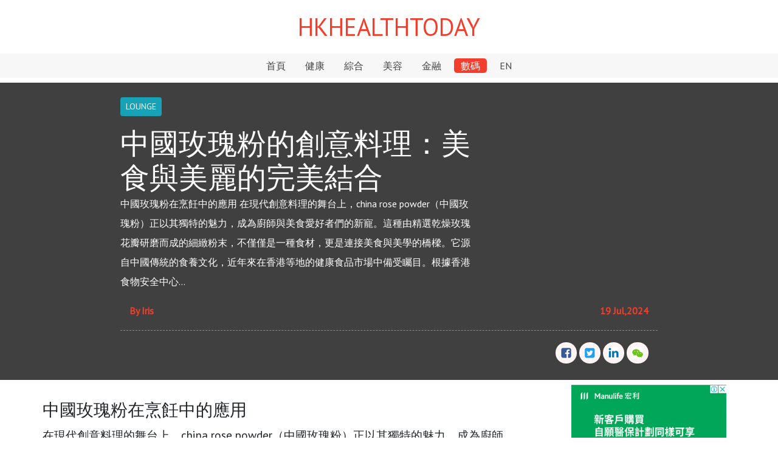

--- FILE ---
content_type: text/html; charset=utf-8
request_url: https://www.hkhealthtoday.com/412407.html
body_size: 10629
content:
<!doctype html>
<html lang="en">
	<head><base href="/" target="_top" >
		<!-- Required meta tags -->
		<meta charset="utf-8">
		<meta name="viewport" content="width=device-width, initial-scale=1, shrink-to-fit=no">
		<!-- Bootstrap CSS -->
		<link rel="stylesheet" href="./css/bootstrap.min.css">
		<link rel="stylesheet" href="./css/style.css">
		<link rel="stylesheet" href="./css/swiper.min.css">
		<link href="https://fonts.googleapis.com/css?family=PT+Sans&display=swap" rel="stylesheet">
		<script src="https://use.fontawesome.com/16779510e8.js"></script>
		<title>中國玫瑰粉的創意料理：美食與美麗的完美結合</title>
		<meta name="description" content="中國玫瑰粉在烹飪中的應用 在現代創意料理的舞台上，china rose powder（中國玫瑰粉）正以其獨特的魅力，成為廚師與美食愛好者們的新寵。這種由精選乾燥玫瑰花瓣研磨而成的細緻粉末，不僅僅是一種食材，更是連接美食與美學的橋樑。它源自中國傳統的食養文化，近年來在香港等地的健康食品市場中備受矚目。根據香港食物安全中心..."/>
		<link rel="canonical" href="https://www.hkhealthtoday.com/412407.html" />
		<link rel="alternate" hreflang="en" href="https://www.hkhealthtoday.com/412407.html" />
		<style>
		.card{
		     height:265px;
		}
		 .card .card-body .text-center{
		      height:118px;
		  }
		</style>
		<script async src="https://pagead2.googlesyndication.com/pagead/js/adsbygoogle.js?client=ca-pub-9109734919850878" crossorigin="anonymous"></script>
	<!-- article_language:default --><!-- site_language:default--><meta name="baidu-site-verification" content="95khwGm3an" />
<meta name="msvalidate.01" content="087F54548FE0FE0E9C19D6D61DE35D41" />
<meta name="google-site-verification" content="46qjVoGStsAH2Qdexj-iPFAeratX1T_bQ_O90_-SONA" />
<meta name="google-site-verification" content="4vm-VLc1Xa-zsLxEnYMteU8imh9OZo1ArUuCjevEGtk" />
<!-- Global site tag (gtag.js) - Google Analytics -->
<script async src="https://www.googletagmanager.com/gtag/js?id=G-V677XYEX4E"></script>
<script>
  window.dataLayer = window.dataLayer || [];
  function gtag(){dataLayer.push(arguments);}
  gtag('js', new Date());

  gtag('config', 'G-V677XYEX4E');
</script></head>
	<body><div class="fcms_content">
	    		<header>
			<div class="center-block text-center">
				<h1><a href="/" title="Update Reporter"><!--<img src="/media/hk-guide.png" alt="hk-guide">-->HKHEALTHTODAY</a></h1>
			</div>
		</header>
		<nav class="navbar navbar-expand-lg navbar-dark navbar-menu-bg">
		    	<div class="navbar-brand"><h1><a href="/" title="Update Reporter"><!--<img src="/media/hk-guide.png" alt="hk-guide">-->HKHEALTHTODAY</a></h1></div>
			<button class="navbar-toggler" type="button" data-toggle="collapse" data-target="#navbarsExample08" aria-controls="navbarsExample08"
			 aria-expanded="false" aria-label="Toggle navigation">
				<span class="navbar-toggler-icon"></span>
			</button>

			<div class="collapse navbar-collapse justify-content-md-center" id="navbarsExample08">
				<ul class="navbar-nav">
					<li  data-active="首页" class="nav-item active" ><a class="nav-link" href="/">首頁</a></li>
					 					<li data-active="健康" class="nav-item"><a class="nav-link" href="/health/">健康</a></li>
										<li data-active="綜合" class="nav-item"><a class="nav-link" href="/topic/">綜合</a></li>
										<li data-active="美容" class="nav-item"><a class="nav-link" href="/beauty/">美容</a></li>
										<li data-active="金融" class="nav-item"><a class="nav-link" href="/financial/">金融</a></li>
										<li data-active="數碼" class="nav-item"><a class="nav-link" href="/digital/">數碼</a></li>
										<li data-active="ZH" class="nav-item"><a class="nav-link" href="/en/">EN</a></li>
				</ul>
			</div>
		</nav>
		<div class="main" id="article">
			<div class="article-info my-2" style="background: url('/image_404') no-repeat center top;background-size: cover;">
				<div class="container-fluid">
					<div class="row justify-content-center py-4">
						<div class="col-xl-8 col-lg-8 col-md-8 col-sm-12 col-xs-12">
							<div class="row">
								<div class="col-xl-8 col-lg-8 col-md-8 col-sm-12 col-xs-12">
									<a href="/digital/" class="btn btn-sm btn-info">LOUNGE</a>
									<h1 class="article-title">中國玫瑰粉的創意料理：美食與美麗的完美結合</h1>
									<p class="article-description">中國玫瑰粉在烹飪中的應用 在現代創意料理的舞台上，china rose powder（中國玫瑰粉）正以其獨特的魅力，成為廚師與美食愛好者們的新寵。這種由精選乾燥玫瑰花瓣研磨而成的細緻粉末，不僅僅是一種食材，更是連接美食與美學的橋樑。它源自中國傳統的食養文化，近年來在香港等地的健康食品市場中備受矚目。根據香港食物安全中心...</p>
								</div>
							</div>
							<div class="row justify-content-between">
								<div class="col-xl-4 col-lg-4 col-md-4 col-sm-6 col-xs-6 text-left post-author">
									By Iris								</div>
								<div class="col-xl-4 col-lg-4 col-md-4 col-sm-6 col-xs-6 text-right post-day">
									19 Jul,2024								</div>
								<div class="col-xl-12 col-lg-12 col-md-12 col-sm-12 col-xs-12 hr"></div>
								<div class="col-xl-12 col-lg-12 col-md-12 col-sm-12 col-xs-12 share-icon text-right">
									<span class="badge badge-pill badge-light"><img class="yf-share-facebook" src="./images/facebook.png"  alt="facebook" /></span>
									<span class="badge badge-pill badge-light"><img  class="yf-share-twitter" src="./images/twitter.png"  alt="twitter" /></span>
									<span class="badge badge-pill badge-light"><img  class="yf-share-linkedin" src="./images/linkedin.png"  alt="linkedin" /></span>
									<span class="badge badge-pill badge-light"><img class="yf-share-weixin"  src="./images/weixin.png"  alt="weixin" /></span>
								</div>
							</div>
						</div>
					</div>
				</div>
			</div>
			<div class="container">
				<div class="row justify-content-between">
					<div class="col-xl-8 col-lg-8 col-md-8 col-sm-12 col-xs-12 my-4 content body-img-max">
						
<h3 class="catelog-1 ">中國玫瑰粉在烹飪中的應用</h3>
<p>在現代創意料理的舞台上，<a href="https://www.binmei-color.com/products-list/rose-powder/">china rose powder</a>（中國玫瑰粉）正以其獨特的魅力，成為廚師與美食愛好者們的新寵。這種由精選乾燥玫瑰花瓣研磨而成的細緻粉末，不僅僅是一種食材，更是連接美食與美學的橋樑。它源自中國傳統的食養文化，近年來在香港等地的健康食品市場中備受矚目。根據香港食物安全中心的資料顯示，天然植物性色素與營養補充劑的需求在過去五年間穩步成長，其中以玫瑰為基底的產品因其天然與多功能性，佔據了相當的市場份額。</p>
<p>首先，china rose powder在烹飪中最直觀的應用便是為菜餚增添風味與色彩。它帶有天然、淡雅且持久的玫瑰花香，這種香氣並非人工香精所能比擬，而是蘊含著花朵本身的層次感。當它融入食物中，能賦予菜餚一股浪漫而高雅的氣息。在視覺上，其天然的粉紅色至淡紫色調，能為料理披上一層如夢似幻的外衣，無論是灑在甜點表面作為裝飾，或是揉入麵糰之中，都能瞬間提升菜餚的藝術感與吸引力。</p>
<p>更重要的是，china rose powder能顯著提升菜餚的營養價值。玫瑰花瓣本身富含多種維生素（如維生素C）、礦物質（如鉀、鈣）、以及多酚類抗氧化物質，例如花青素和鞣花酸。這些成分經過科學研究證實，具有抗炎、舒緩情緒及促進血液循環的潛在益處。將它融入日常飲食，等於為食物添加了一層天然的保健功能。例如，在製作早餐的燕麥粥或優格時加入一小匙，不僅風味更佳，也攝取了額外的植物營養素。這種將美味與健康結合的應用方式，正是現代飲食潮流所推崇的。</p>

<h3 class="catelog-2 ">玫瑰粉甜點的誘惑</h3>
<p>甜點的世界裡，china rose powder宛如一位優雅的舞者，能將尋常的甜味轉化為令人難忘的感官體驗。其細膩的花香與甜味食材堪稱天作之合，能創造出既浪漫又精緻的味覺饗宴。</p>
<p><strong>玫瑰馬卡龍：浪漫優雅的法式甜點</strong><br>馬卡龍本身已是法式甜點中極致工藝的代表，而加入china rose powder後，更添風韻。在製作杏仁蛋白餅殼時，將適量的玫瑰粉篩入杏仁粉中，餅殼便會呈現出淡淡的粉紅色，並散發隱約花香。內餡的調製更是關鍵，常見的是以玫瑰粉調和奶油乳酪或甘納許（Ganache），創造出綿密滑順且香氣濃郁的夾心。一口咬下，外殼酥脆，內餡柔軟，玫瑰的香氣在口中優雅地綻放，中和了甜膩感，帶來多層次的享受。這款甜點非常適合在下午茶或紀念日時享用，視覺與味覺都充滿儀式感。</p>
<p><strong>玫瑰慕斯蛋糕：口感綿密，香氣濃郁</strong><br>慕斯蛋糕的輕盈質地，為玫瑰香氣的展現提供了絕佳舞台。製作時，可將china rose powder融入慕斯糊中，或製作成玫瑰風味的鏡面淋醬。例如，在香草或酸奶慕斯基底中加入玫瑰粉，輕輕攪拌均勻，慕斯便會染上柔美的色澤並帶有花香。層層疊上玫瑰果凍或玫瑰糖漬花瓣，能讓蛋糕的結構與風味更加豐富。每一勺慕斯入口，都如同雲朵般綿密化開，隨後是悠長而清新的玫瑰餘韻，令人回味無窮。這款蛋糕不僅是味覺的享受，其精緻的外觀也極具觀賞性。</p>
<p><strong>玫瑰冰淇淋：清涼解暑，回味無窮</strong><br>在炎熱的夏季，一碗自製的玫瑰冰淇淋是無上的享受。製作基礎的奶油冰淇淋漿時，在加熱階段便融入china rose powder，讓花香充分釋放並與奶香結合。冷凍後，冰淇淋呈現淡粉色，口感香滑濃郁。玫瑰的芬芳能有效平衡奶製品的厚重感，帶來清新脫俗的風味。也可以加入一些細碎的玫瑰花瓣或莓果果粒，增加口感。根據香港消費者委員會過往的報告，消費者對天然食材製作的冰淇淋好感度更高，認為其風味更真實、負擔更輕。這款冰淇淋不僅解暑，更是一道能撫慰心靈的甜品。</p>

<h3 class="catelog-3 ">玫瑰粉鹹點的驚喜</h3>
<p>或許令人意想不到的是，china rose powder在鹹味料理中同樣能大放異彩。它能夠為菜餚帶來複雜而微妙的風味層次，從提升鮮味到增添獨特香氣，展現其作為調味料的全能性。</p>
<p><strong>玫瑰鹽：提升食材的鮮味</strong><br>將精製海鹽或岩鹽與少量的china rose powder混合，便可自製成風味獨特的玫瑰鹽。這種鹽不僅顏色討喜，更在鹹味之中注入了淡雅的花香。它非常適合用於烹調高級食材，例如在煎烤牛排、羊排或海鮮（如大蝦、帶子）出鍋前輕輕撒上，玫瑰的香氣在高溫激發下與肉汁或海鮮的鮮甜完美融合，能襯托並提升食材的本味，而不會喧賓奪主。它也可作為餐桌上的 finishing salt，讓食客根據喜好自行添加，為料理畫上點睛之筆。</p>
<p><strong>玫瑰花醬：搭配麵包或沙拉</strong><br>製作玫瑰花醬是保存玫瑰風味的好方法。將china rose powder與少許熱水調成糊狀，再與蜂蜜、少許檸檬汁及果膠（或蘋果泥）一同熬煮，冷卻後即成濃郁的花醬。這款花醬質地細滑，味道甜中帶微酸，並有鮮明的玫瑰香。它可直接塗抹在烤過的麵包、司康或鬆餅上，作為早餐或茶點。在沙拉料理中，將玫瑰花醬與橄欖油、巴薩米克醋調和成獨特的沙拉醬汁，淋在蔬菜、水果或乳酪沙拉上，能帶來意想不到的清新風味，開胃又解膩。</p>
<p><strong>玫瑰花醋：涼拌菜餚，開胃解膩</strong><br>釀造或浸泡一瓶玫瑰花醋，是中式料理中巧妙的運用。將china rose powder加入米醋或蘋果醋中，靜置數日讓風味融合，過濾後即可使用。這款醋呈現美麗的粉紅色，香氣馥郁。它非常適合用於製作涼拌菜，例如涼拌黃瓜、木耳、海蜇皮或雞絲。在調味時加入少許玫瑰花醋，能瞬間賦予菜餚明亮的酸味和花香，大大提升開胃效果。此外，它也可用於製作油醋汁或作為海鮮蘸料的一部分，其清爽的特性尤其適合搭配油脂較豐富的菜餚。</p>

<h3 class="catelog-4 ">如何將中國玫瑰粉融入日常料理？</h3>
<p>將china rose powder融入每日飲食並非難事，只需一些小巧思，便能讓平凡的家常菜煥發新意。關鍵在於從少量開始嘗試，找到與個人味蕾最契合的平衡點。</p>
<p><strong>灑在沙拉或優格上</strong><br>這是最簡單直接的應用方式。在享用一碗新鮮的蔬菜水果沙拉或一杯原味希臘優格/燕麥碗時，臨上桌前輕輕灑上一小撮china rose powder。它不僅能作為天然的色彩點綴，更能帶來若隱若現的花香，提升整體風味的層次。特別是在以莓果、堅果和葉菜為主的沙拉中，玫瑰的香氣能與這些食材和諧共處，創造出更豐富的味覺體驗。</p>
<p><strong>加入烘焙麵包或餅乾中</strong><br>在家庭烘焙中，china rose powder是一個絕佳的創意添加物。製作司康、鬆餅、曲奇餅或磅蛋糕時，可以將適量的玫瑰粉（約佔麵粉重量的1-2%）與乾性材料一同過篩混合。這樣烤製出的成品會帶有淡淡的粉紅色和宜人的玫瑰香氣。例如，在製作奶油曲奇時加入玫瑰粉，烤出來的餅乾會散發著花香，非常適合搭配紅茶或花茶一同享用。這為傳統的烘焙食譜注入了新的生命。</p>
<p><strong>調製醬汁或蘸料</strong><br>china rose powder是調製創意醬汁的秘密武器。無論是中式還是西式醬料，都可以嘗試加入少許。例如：</p>
<ul>
<li>
<strong>中式蘸料：</strong>在醬油、醋、蒜蓉和香油調成的蘸料中，加入少許玫瑰粉，特別適合搭配白切雞或餃子。</li>
<li>
<strong>西式醬汁：</strong>製作奶油白醬時，在最後階段加入玫瑰粉攪勻，可做成粉紅色的玫瑰奶油醬，搭配義大利麵或燉菜。</li>
<li>
<strong>甜點淋醬：</strong>將玫瑰粉與糖粉、少許牛奶或檸檬汁混合，調成濃稠的糖霜，淋在蛋糕或甜甜圈上。</li>
</ul>
<p>這些應用都能讓日常餐點瞬間變得別致而富有情趣。</p>

<h3 class="catelog-5 ">玫瑰粉料理的注意事項</h3>
<p>儘管china rose powder用途廣泛，但要想完美發揮其魅力，在使用時仍需注意幾個關鍵原則，方能達到「增色添香」而不「畫蛇添足」的效果。</p>
<p><strong>控制用量，避免過度濃郁</strong><br>玫瑰的香氣雖然迷人，但過量使用反而會產生類似香精的壓迫感，甚至帶來苦澀味。china rose powder的香氣濃縮，因此必須遵循「少量多次」的原則。建議起始用量為每100克主食材（如麵粉、奶油等）使用0.5克至1克玫瑰粉，再根據實際情況微調。在製作醬汁或飲品時，可以先以少量溫水將玫瑰粉調開，再逐步加入主體中，以便更好地控制濃度和風味。</p>
<p><strong>注意搭配，與食材的風味協調</strong><br>並非所有食材都適合與玫瑰搭配。一般來說，china rose powder與以下幾類食材風味相性較佳：</p>
<table>
<thead>
<tr>
<th>風味類別</th>
<th>推薦搭配食材舉例</th>
<th>效果</th>
</tr>
</thead>
<tbody>
<tr>
<td>奶製品</td>
<td>鮮奶油、奶油乳酪、優格、牛奶</td>
<td>柔和奶香能承托花香，相得益彰</td>
</tr>
<tr>
<td>莓果類</td>
<td>草莓、覆盆子、藍莓</td>
<td>果酸與花香結合，風味層次豐富</td>
</tr>
<tr>
<td>堅果類</td>
<td>杏仁、開心果</td>
<td>堅果油脂與香氣能與花香融合</td>
</tr>
<tr>
<td>輕淡蛋白質</td>
<td>雞肉、白身魚、蝦、豆腐</td>
<td>不會掩蓋主料原味，反而增添高雅氣息</td>
</tr>
<tr>
<td>甜味劑</td>
<td>蜂蜜、楓糖、白巧克力</td>
<td>甜味能凸顯並平衡玫瑰的芬芳</td>
</tr>
</tbody>
</table>
<p>應避免與味道過於強烈或辛辣的食材（如大蒜過量、辣椒、某些濃郁香料）直接強硬結合，以免產生衝突。</p>
<p><strong>選擇新鮮食材，保證口感與品質</strong><br>china rose powder本身的品質至關重要。應選擇信譽良好的品牌，確保其為100%純天然玫瑰花瓣研磨而成，無添加人工色素、香精或防腐劑。優質的玫瑰粉顏色自然（非鮮豔亮粉），香氣清新而非刺鼻。同時，與之搭配的其他食材也應注重新鮮度。例如，製作玫瑰慕斯應使用優質的鮮奶油和雞蛋；製作玫瑰鹽應選用純度高的海鹽。只有當所有食材的品質都在水準之上，最終的成品才能展現出最純正、最和諧的風味與口感。儲存時，應將玫瑰粉置於陰涼乾燥處密封保存，以維持其香氣與色澤。</p>
<script type="text/javascript" data-src="/?act=article_pv&id=412407"></script><script> var s=document.currentScript.previousElementSibling; s.src=s.getAttribute("data-src")+"&rand="+Math.random(); </script>					</div>
					<div class="col-xl-3 col-lg-3 col-md-3 col-sm-12 col-xs-12">
						<div class="ads mb-2">
							<img src="./images/ads.png" class="img-fluid" alt="...">
						</div>
						<div class="media category-info mb-3">
						    
						                                <img src="./images/finance.png" class="align-self-center mr-3 img-fluid category-icon" alt="...">
                          						    
							
							
							<div class="media-body">
								<h5 class="mt-0"><a href="/digital/">Latest 數碼</a></h5>
								
							</div>
						</div>
						
						<ul class="list-unstyled">
							
						  <!---- -->
						   							<!--- {loop $articles $k $v}--->
							<li class="media mb-3 align-items-center">
								<a href="/664179.html"><img src="https://china-cms.oss-accelerate.aliyuncs.com/23fa00a74453a5014ce61ecb6e3ebfee.jpg?x-oss-process=image/resize,p_100/format,webp" class="img-fluid mr-2" alt="香港廢鐵回收公司精選指南：助您輕鬆處理廢金屬"></a>
								<div class="media-body">
									<h6 class="mt-0 mb-1"><a href="/664179.html">香港廢鐵回收公司精選指南：助您輕鬆處理廢金屬</a></h6>
								
								</div>
							</li>
														<!--- {loop $articles $k $v}--->
							<li class="media mb-3 align-items-center">
								<a href="/573589.html"><img src="https://china-cms.oss-accelerate.aliyuncs.com/0d810e26d03cf143/4577-(2).jpg?x-oss-process=image/resize,p_100/format,webp" class="img-fluid mr-2" alt="是什麼造就了一個成功的平臺?"></a>
								<div class="media-body">
									<h6 class="mt-0 mb-1"><a href="/573589.html">是什麼造就了一個成功的平臺?</a></h6>
								
								</div>
							</li>
														<!--- {loop $articles $k $v}--->
							<li class="media mb-3 align-items-center">
								<a href="/663309.html"><img src="https://china-cms.oss-accelerate.aliyuncs.com/2d9a9ee681c81acba7247f9c8c008dea.jpg?x-oss-process=image/resize,p_100/format,webp" class="img-fluid mr-2" alt="塑膠回收全攻略：常見塑膠種類與回收標誌詳解"></a>
								<div class="media-body">
									<h6 class="mt-0 mb-1"><a href="/663309.html">塑膠回收全攻略：常見塑膠種類與回收標誌詳解</a></h6>
								
								</div>
							</li>
														<!--- {loop $articles $k $v}--->
							<li class="media mb-3 align-items-center">
								<a href="/682203.html"><img src="https://china-cms.oss-accelerate.aliyuncs.com/4d53b5e607ad99f94a5711ed2100de51.jpg?x-oss-process=image/resize,p_100/format,webp" class="img-fluid mr-2" alt="事前避孕藥選擇與供應鏈管理：製造業風險控制的雙軌策略"></a>
								<div class="media-body">
									<h6 class="mt-0 mb-1"><a href="/682203.html">事前避孕藥選擇與供應鏈管理：製造業風險控制的雙軌策略</a></h6>
								
								</div>
							</li>
														<!--- {loop $articles $k $v}--->
							<li class="media mb-3 align-items-center">
								<a href="/644757.html"><img src="https://china-cms.oss-accelerate.aliyuncs.com/d7a211b91bb2d721ef979f0954f3b6a1.jpg?x-oss-process=image/resize,p_100/format,webp" class="img-fluid mr-2" alt="DIY PoE 延長器：省錢又有趣的選擇？（附詳細步驟和材料清單）"></a>
								<div class="media-body">
									<h6 class="mt-0 mb-1"><a href="/644757.html">DIY PoE 延長器：省錢又有趣的選擇？（附詳細步驟和材料清單）</a></h6>
								
								</div>
							</li>
														<!--- {loop $articles $k $v}--->
							<li class="media mb-3 align-items-center">
								<a href="/644615.html"><img src="https://china-cms.oss-accelerate.aliyuncs.com/3308e6f8d954b4276f7d841f47d6ae66.jpg?x-oss-process=image/resize,p_100/format,webp" class="img-fluid mr-2" alt="天線故障排除：快速解決常見問題，恢復無線連接"></a>
								<div class="media-body">
									<h6 class="mt-0 mb-1"><a href="/644615.html">天線故障排除：快速解決常見問題，恢復無線連接</a></h6>
								
								</div>
							</li>
														<!--- {loop $articles $k $v}--->
							<li class="media mb-3 align-items-center">
								<a href="/672772.html"><img src="https://china-cms.oss-accelerate.aliyuncs.com/3308e6f8d954b4276f7d841f47d6ae66.jpg?x-oss-process=image/resize,p_100/format,webp" class="img-fluid mr-2" alt="供應鏈動盪下的光通訊品質保衛戰：分光器製造商的生存指南"></a>
								<div class="media-body">
									<h6 class="mt-0 mb-1"><a href="/672772.html">供應鏈動盪下的光通訊品質保衛戰：分光器製造商的生存指南</a></h6>
								
								</div>
							</li>
														<!--- {loop $articles $k $v}--->
							<li class="media mb-3 align-items-center">
								<a href="/644717.html"><img src="https://china-cms.oss-accelerate.aliyuncs.com/989fd96aecd30d61f91349b54cbb069e.jpg?x-oss-process=image/resize,p_100/format,webp" class="img-fluid mr-2" alt="機櫃散熱終極指南：解決過熱問題，提升設備效能"></a>
								<div class="media-body">
									<h6 class="mt-0 mb-1"><a href="/644717.html">機櫃散熱終極指南：解決過熱問題，提升設備效能</a></h6>
								
								</div>
							</li>
														<!--- {loop $articles $k $v}--->
							<li class="media mb-3 align-items-center">
								<a href="/675340.html"><img src="https://china-cms.oss-accelerate.aliyuncs.com/db8880aa02f5583d487cb2cd2d8a6e83.jpg?x-oss-process=image/resize,p_100/format,webp" class="img-fluid mr-2" alt="機器人替代人力後POS機申請如何重新定義製造業成本結構？"></a>
								<div class="media-body">
									<h6 class="mt-0 mb-1"><a href="/675340.html">機器人替代人力後POS機申請如何重新定義製造業成本結構？</a></h6>
								
								</div>
							</li>
														<!--- {loop $articles $k $v}--->
							<li class="media mb-3 align-items-center">
								<a href="/675294.html"><img src="https://china-cms.oss-accelerate.aliyuncs.com/30f826e4177e964975e05b2ca16a09f6.jpg?x-oss-process=image/resize,p_100/format,webp" class="img-fluid mr-2" alt="POS 終端機在製造業支付效率的實證分析：數據揭示的真相"></a>
								<div class="media-body">
									<h6 class="mt-0 mb-1"><a href="/675294.html">POS 終端機在製造業支付效率的實證分析：數據揭示的真相</a></h6>
								
								</div>
							</li>
													
						</ul>
						<div class="row my-4">
							<div class="col-xl-12 col-lg-12 col-md-12 col-sm-12 col-xs-12">
								<h5 class="tags">Tags</h5>
							</div>
							<div class="col-xl-12 col-lg-12 col-md-12 col-sm-12 col-xs-12">
							    							  
							    
								<a href="/tag/七部受歡迎的電視劇，精彩的演出/" class="badge">七部受歡迎的電視劇，精彩的演出</a>
															  
							    
								<a href="/tag/三者險/" class="badge">三者險</a>
															  
							    
								<a href="/tag/床褥品牌/" class="badge">床褥品牌</a>
															  
							    
								<a href="/tag/脫毛/" class="badge">脫毛</a>
															  
							    
								<a href="/tag/行動搜尋/" class="badge">行動搜尋</a>
															  
							    
								<a href="/tag/金融/" class="badge">金融</a>
															  
							    
								<a href="/tag/理財/" class="badge">理財</a>
															  
							    
								<a href="/tag/醫學美容方法/" class="badge">醫學美容方法</a>
															  
							    
								<a href="/tag/舞蹈表演/" class="badge">舞蹈表演</a>
															
							</div>
						</div>
					</div>
				</div>
				<div class="row article-row">
					<div class="col-xl-12 col-lg-12 col-md-12 com-sm-12 com-xs-12">
						<p class="post-author">RELATED TOPICS</p>
					</div>
					<div class="col-xl-12 col-lg-12 col-md-12 com-sm-12 com-xs-12" style="padding-left: 0px; padding-right: 0px;">
						<div class="swiper-container row" id="swiper-box1">
							<div class="swiper-wrapper">
							    
													   							    
							  <!---  {loop TplVars::app()->getTopArticleByCategory(TplVars::app()->article_data()['category'],5) $k $v}--->
								<div class="swiper-slide col-xl-3 col-lg-3 col-md-6 col-sm-6 col-xs-12">
									<div class="card">
										<a href="/290100.html"><img src="https://china-cms.oss-accelerate.aliyuncs.com/10-1381.jpg?x-oss-process=image/resize,p_100/format,webp" class="card-img-top" alt="數位通信中使用哪些軟件？"></a>
										<div class="card-body text-center">
											<p class="card-text"><a href="/290100.html">數位通信中使用哪些軟件？</a></p>
										</div>
									</div>
								</div>
															    
							  <!---  {loop TplVars::app()->getTopArticleByCategory(TplVars::app()->article_data()['category'],5) $k $v}--->
								<div class="swiper-slide col-xl-3 col-lg-3 col-md-6 col-sm-6 col-xs-12">
									<div class="card">
										<a href="/262132.html"><img src="https://china-cms.oss-accelerate.aliyuncs.com/10-947.jpg?x-oss-process=image/resize,p_100/format,webp" class="card-img-top" alt="為什么香港免簽，而內地需要通行證?"></a>
										<div class="card-body text-center">
											<p class="card-text"><a href="/262132.html">為什么香港免簽，而內地需要通行證?</a></p>
										</div>
									</div>
								</div>
															    
							  <!---  {loop TplVars::app()->getTopArticleByCategory(TplVars::app()->article_data()['category'],5) $k $v}--->
								<div class="swiper-slide col-xl-3 col-lg-3 col-md-6 col-sm-6 col-xs-12">
									<div class="card">
										<a href="/282601.html"><img src="https://china-cms.oss-accelerate.aliyuncs.com/00ea69d40a8ea8f7cab342a63e3b953a.jpg?x-oss-process=image/resize,p_100/format,webp" class="card-img-top" alt="你是如何將債務轉化為財富的?"></a>
										<div class="card-body text-center">
											<p class="card-text"><a href="/282601.html">你是如何將債務轉化為財富的?</a></p>
										</div>
									</div>
								</div>
															    
							  <!---  {loop TplVars::app()->getTopArticleByCategory(TplVars::app()->article_data()['category'],5) $k $v}--->
								<div class="swiper-slide col-xl-3 col-lg-3 col-md-6 col-sm-6 col-xs-12">
									<div class="card">
										<a href="/268207.html"><img src="https://china-cms.oss-accelerate.aliyuncs.com/42cdad5df5da35b1/FotoJet-(8).jpg?x-oss-process=image/resize,p_100/format,webp" class="card-img-top" alt="web analytics-免費的網站綜合分析工具，通過上一層樓就能讓關鍵詞排名。"></a>
										<div class="card-body text-center">
											<p class="card-text"><a href="/268207.html">web analytics-免費的網站綜合分析工具，通過上一層樓就能讓關鍵詞排名。</a></p>
										</div>
									</div>
								</div>
															    
							  <!---  {loop TplVars::app()->getTopArticleByCategory(TplVars::app()->article_data()['category'],5) $k $v}--->
								<div class="swiper-slide col-xl-3 col-lg-3 col-md-6 col-sm-6 col-xs-12">
									<div class="card">
										<a href="/277309.html"><img src="https://china-cms.oss-accelerate.aliyuncs.com/f77a23397aae2c80/9-(3).jpg?x-oss-process=image/resize,p_100/format,webp" class="card-img-top" alt="請月嫂需要我們注意自己哪些事項"></a>
										<div class="card-body text-center">
											<p class="card-text"><a href="/277309.html">請月嫂需要我們注意自己哪些事項</a></p>
										</div>
									</div>
								</div>
															    
							  <!---  {loop TplVars::app()->getTopArticleByCategory(TplVars::app()->article_data()['category'],5) $k $v}--->
								<div class="swiper-slide col-xl-3 col-lg-3 col-md-6 col-sm-6 col-xs-12">
									<div class="card">
										<a href="/316318.html"><img src="https://china-cms.oss-accelerate.aliyuncs.com/11aecf452d073e1d/10.jpeg?x-oss-process=image/resize,p_100/format,webp" class="card-img-top" alt="新能源汽車保險真的比汽油動力汽車保險更貴嗎?"></a>
										<div class="card-body text-center">
											<p class="card-text"><a href="/316318.html">新能源汽車保險真的比汽油動力汽車保險更貴嗎?</a></p>
										</div>
									</div>
								</div>
															    
							  <!---  {loop TplVars::app()->getTopArticleByCategory(TplVars::app()->article_data()['category'],5) $k $v}--->
								<div class="swiper-slide col-xl-3 col-lg-3 col-md-6 col-sm-6 col-xs-12">
									<div class="card">
										<a href="/544687.html"><img src="https://china-cms.oss-accelerate.aliyuncs.com/926f5dae47d6a108/美白淡斑2.jpeg?x-oss-process=image/resize,p_100/format,webp" class="card-img-top" alt="金融經濟學碩士好嗎?"></a>
										<div class="card-body text-center">
											<p class="card-text"><a href="/544687.html">金融經濟學碩士好嗎?</a></p>
										</div>
									</div>
								</div>
															    
							  <!---  {loop TplVars::app()->getTopArticleByCategory(TplVars::app()->article_data()['category'],5) $k $v}--->
								<div class="swiper-slide col-xl-3 col-lg-3 col-md-6 col-sm-6 col-xs-12">
									<div class="card">
										<a href="/277098.html"><img src="https://china-cms.oss-accelerate.aliyuncs.com/9-1472.jpg?x-oss-process=image/resize,p_100/format,webp" class="card-img-top" alt="實體店和線上店有什麼不同"></a>
										<div class="card-body text-center">
											<p class="card-text"><a href="/277098.html">實體店和線上店有什麼不同</a></p>
										</div>
									</div>
								</div>
															</div>
							<!-- Add Arrows -->
							<div class="swiper-button-prev hide"></div>
							<div class="swiper-button-next hide"></div>
						</div>
					</div>
				</div>
			</div>
		</div>
        <footer class="footer mt-auto py-3 text-center">
	<div class="container">
		<span class="text-muted">Copyright © 2026.www.hkhealthtoday.com All rights reserved.</span>
		<p class="mzsm"></p>
	</div>
</footer>
<!-- Optional JavaScript -->
<!-- jQuery first, then Popper.js, then Bootstrap JS -->
<script src="./js/jquery.slim.min.js" type="text/javascript" charset="utf-8"></script>
<script src="./js/popper.min.js" type="text/javascript" charset="utf-8"></script>
<script src="./js/bootstrap.min.js" type="text/javascript" charset="utf-8"></script>
<script src="./js/main.js" type="text/javascript" charset="utf-8"></script>
<script>fc_setActive('');</script>
		
		<script>jQuery(document).ready(function(){jQuery('p img').parent('p').css({'text-align':'center'})});</script>
        <script>fc_setActive('數碼');</script>
	</div><script>if((document.createElement("canvas").toDataURL("image/webp").indexOf("data:image/webp")!==0)){if(document.getElementsByTagName("img")){for(var k in document.getElementsByTagName("img")){if(typeof(document.getElementsByTagName("img")[k])=="object"&&document.getElementsByTagName("img")[k].hasAttributes("src")){document.getElementsByTagName("img")[k].setAttribute("src",document.getElementsByTagName("img")[k].getAttribute("src").replace("/format,webp",""));}}}}</script></body>
</html>

--- FILE ---
content_type: text/html; charset=utf-8
request_url: https://www.google.com/recaptcha/api2/aframe
body_size: 257
content:
<!DOCTYPE HTML><html><head><meta http-equiv="content-type" content="text/html; charset=UTF-8"></head><body><script nonce="bqxS8sViuk4n9uzE6c1z5w">/** Anti-fraud and anti-abuse applications only. See google.com/recaptcha */ try{var clients={'sodar':'https://pagead2.googlesyndication.com/pagead/sodar?'};window.addEventListener("message",function(a){try{if(a.source===window.parent){var b=JSON.parse(a.data);var c=clients[b['id']];if(c){var d=document.createElement('img');d.src=c+b['params']+'&rc='+(localStorage.getItem("rc::a")?sessionStorage.getItem("rc::b"):"");window.document.body.appendChild(d);sessionStorage.setItem("rc::e",parseInt(sessionStorage.getItem("rc::e")||0)+1);localStorage.setItem("rc::h",'1769413047321');}}}catch(b){}});window.parent.postMessage("_grecaptcha_ready", "*");}catch(b){}</script></body></html>

--- FILE ---
content_type: text/css
request_url: https://www.hkhealthtoday.com/css/style.css
body_size: 2121
content:
body {
	font-family: "PT Sans", sans-serif;
}

header {
	margin: 1.25rem auto;
}

header a, header a:hover {
	color: rgb(242, 63, 45);
	text-decoration: none;
}

a, a:hover {
	text-decoration: none;
}

.category-icon {
	max-width: 2rem;
	max-height: 2rem;
}

.swiper-container{
	--swiper-theme-color: #ff6600;/* 设置Swiper风格 */
	--swiper-navigation-color: rgb(242, 63, 45);/* 单独设置按钮颜色 */
	--swiper-navigation-size: 20px;/* 设置按钮大小 */
}
.swiper-container .hide{
	opacity:0;
}
.swiper-button-next,.swiper-button-prev{
	transition:opacity 0.5s;
}

.navbar-menu-bg {
	background: rgb(247, 247, 247);
}

.navbar-nav .nav-item .nav-link {
	color: rgb(68, 68, 68);
	padding: 0 0.7rem;
	margin: 0 0.3rem;
}

.navbar-dark .navbar-nav .active>.nav-link, .navbar-nav .nav-item a.nav-link:hover {
	background: rgb(242, 63, 45);
	border-radius: 0.3125rem;
}

.article-row {
	margin-bottom: 2.5rem;
}
.article-row .col-xl-3, .article-row .col-lg-3, .article-row .col-md-6, .article-row .col-sm-6, .article-row .col-xs-12 { 
	padding-left: 0.3125rem;
	padding-right: 0.3125rem;
}
.article-row .card {
	border-radius: 0.4rem;
}
.article-row .card img {
    background-color: #FFF;
}
.article-row .card-body {
	padding: 0.7rem;
	    
}

.article-box-bg1 {
	background: rgba(232, 64, 48, 0.2);
}
.article-box-bg2 {
	background-color: rgba(248, 248, 88, 0.2);
}
.article-box-bg3 {
    background-color: rgba(24, 24, 32, 0.2);
}
.article-box-bg4 {
    background-color: rgba(200, 32, 48, 0.2);
}
.article-box-bg5 {
    background-color: rgba(240, 232, 232, 0.2);
}
.article-box-bg6 {
    background-color: rgba(120, 120, 112, 0.2);
}
.article-box-bg7 {
    background-color: rgba(0, 160, 152, 0.2);
}
.article-box-bg8 {
    background-color: rgba(192, 192, 144, 0.2);
}

.category-info {
	margin: 5px auto;
}
.category-info .media-body {
	color: rgb(140, 140, 140);
	font-size: 0.8rem;
}
.category-info h5, .category-info h1, .category-info h2 {
	margin-bottom: 0;
}
.category-info h5 a, .category-info h1, .category-info h1 a, .category-info h2, .category-info h2 a {
	font-size: 1rem;
	line-height: 1rem;
	font-weight: 500;
	text-align: inherit;
	color: rgb(68, 68, 68);
}
#index .card, #article .card {
	margin-bottom: 0.625rem;
	box-shadow: 0rem 0.375rem 0.5rem #cbc7c7;
}
#index .btn-outline-warning {
	color: rgb(242, 63, 45);
    border-color: rgb(242, 63, 45);
}
#index .btn-outline-warning:hover {
	color: #FFF;
	background-color: rgb(242, 63, 45);
}

.footer {
	background: rgb(247, 247, 247);
	border-top: 0.0625rem solid rgb(223, 221, 221, 0.5);
}

/* list page */
#list .category-info h5 a,
#list .category-info h1, #list .category-info h1 a,
#list .category-info h2, #list .category-info h2 a
{
	font-size: 1.25rem;
}

#list .card-columns .card-title {
	font-weight: 500;
	font-size: 1.25rem;
}
#list .card-columns .card-title a {
	color: #4f4d4d;
	text-decoration: none;
}
#list .card-columns .post-info {
	color: #999;
	font-size: 0.75rem;
	margin-bottom: 0.25rem;
	margin-top: 0.25rem;
}
#list .card-columns .card-text {
	font-size: 1rem;
}
#list .card-columns .card-text a {
	color: #4f4f4f;
	text-decoration: none;

}

#list .card-columns ul li.list-group-item {
	border: 0rem;
	padding: 0rem 0.5rem 0rem 0.5rem;
	margin: 0.75rem 0px;
	font-size: 0.8rem;
	font-weight: 600;
}

#list ul.pagination a.page-link {
	border: 0rem;
	padding: .5rem .75rem;
	color: rgb(242, 63, 45);
	background-color: #f3efef;
}
#list ul.pagination .page-item.active .page-link {
	background-color: #FFF;
	background-color: #f3efef;
	color: #000;
}
#list ul.pagination .previous .page-link, #list ul.pagination .next .page-link {
	border-radius: .25rem;
	background-color: rgb(242, 63, 45);
	color: #FFF;
}
#list ul.pagination {
	background-color: #f3efef;
	padding: 5px 2px;
}
#list .media img, #article .media img {
	max-height: 54px;
}
#list .media .media-body h6, #article .media .media-body h6 {
	font-size: 0.75rem;
}
#list .media .media-body p, #article .media .media-body p {
	font-size: 0.625rem;
	font-weight: 600;
	margin-bottom: 0rem;
}
#list .media .media-body .btn, #article .media .media-body .btn {
	font-size: 0.625rem;
	color: rgb(242, 63, 45);
	background-color: rgb(255, 245, 244);
	border-radius: 0.3125rem;
	padding: 0rem;
}
#list .badge, #article .badge {
	color: rgb(242, 63, 45);
	background-color: rgb(255, 245, 244);
	font-weight: 500;
	padding: 0.5rem;
	margin: 0.1875rem 0rem;
}
#list h5.tags, #article h5.tags {
	color: rgb(242, 63, 45);
}

/* article */
#article .article-info {
	background: url('../images/article.png') no-repeat center top;
	background-size: cover;
	padding: 0rem;
}
#article .article-info h1.article-title {
	font-size: 3rem;
	line-height: 3.5rem;
	color: rgb(255, 255, 255);
	font-weight: 500;
	margin: 1rem 0rem 0rem 0rem;
}
#article .article-info p.article-description {
    font-size: 1rem;
    line-height: 2rem;
    font-weight: normal;
    color: rgb(255, 255, 255);
    text-transform: none;
}
#article .article-info .container-fluid {
	content: "";
	top: 0px;
	left: 0px;
	width: 100%;
	height: 100%;
	display: block;
	z-index: 0;
	background-color: rgba(0, 0, 0, 0.75);
}
#article .post-author, #article .post-day {
    font-size: 1rem;
    line-height: 2rem;
    font-weight: bold;
    color: rgb(242, 63, 45);
    text-transform: none;
}
#article .hr {
    height: 0px;
    font-size: 0px;
    width: auto;
    margin: 1rem 0px;
    border-top: 1px dashed rgb(140, 140, 140);
    border-color: rgb(140, 140, 140);
}
#article .share-icon img {
    width: 1.2rem;
    height: 1.2rem;
    vertical-align: middle;
    cursor: pointer;
    box-sizing: content-box;
}
#article .content .img-text {
	color: #aaa;
}
#article .content p {
	font-size: 1.2rem;
	line-height: 2.2rem;
}

.ul-li-img li img{
    width: 128px;
}


.d-none a{
    color: #fff;
}
a{
        color: #212529;
}
.zj-img img{
    height: 150px;
}
.zj-img .card-body p{
    height: 53px;
    overflow: hidden;
    text-overflow: ellipsis;
    display: -webkit-box;
    -webkit-line-clamp: 2;
    -webkit-box-orient: vertical;
}
.ex-li ul li{
       float: left;
    list-style-type: none;
    margin: 4px;
    padding: 0px 20px;
}
.disable{
    background-color: #f3efef;
}
.ex-li ul{
    margin-top: 0px;
    margin-bottom: 0rem;
}
.div-bj{
  
    margin-top: 30px;
}
.body-img-max img{
    max-width: 100%;
}

.navbar-brand h1 {
	margin-bottom: 0rem;
}

.navbar-brand h1 a{
    color: rgb(242, 63, 45);
    text-decoration: none;


}
.navbar-toggler {
	background-color: rgba(242, 63, 45, .8);
}

.fixed-top .navbar-nav .nav-item .nav-link {
	font-size: 1.25rem;
}
.fixed-top {
	border-bottom: 0.1875rem solid rgba(242, 63, 45, 1);
}

@media (max-width: 575.98px) {
	header {
		display: none;
	}
	.main {
		top: 6.875rem;
	}
	.navbar-brand h1 {
    font-size:2rem;
}
}

@media (min-width: 576px) and (max-width: 767.98px) {
	header {
		display: none;
	}
}

@media (min-width: 768px) and (max-width: 991.98px) {
	header {
		display: none;
	}
}

@media (min-width: 992px) and (max-width: 1199.98px) {
	.navbar-brand {
		display: none;
	}
	.fixed-top {
		padding: 1.25rem 1rem;
	}
	#article .col-xl-8, #article .col-lg-8, #article .col-md-8 {
	padding-left: 0rem;
	padding-right: 0rem;
}
}
@media (min-width: 1200px) {
	.navbar-brand {
		display: none;
	}
	.fixed-top {
		padding: 1.25rem 1rem;
	}
	#article .col-xl-8, #article .col-lg-8, #article .col-md-8 {
	padding-left: 0rem;
	padding-right: 0rem;
}
}
.ex-li ul li:nth-child(1){
    display: none;
}
.ex-li ul li:nth-last-child(2){
    display: none;
}
.ex-li ul li:last-child{
    display: none;
}
.mzsm{color:#6C757D;}

--- FILE ---
content_type: application/javascript
request_url: https://www.hkhealthtoday.com/js/main.js
body_size: 831
content:
$(document).ready(function () {
	var banOffTop = $(".navbar").offset().top; //获取到距离顶部的垂直距离
	var scTop = 0; //初始化垂直滚动的距离
	$(document).scroll(function() {
		scTop = $(this).scrollTop(); //获取到滚动条拉动的距离
		//console.log(scTop);//查看滚动时，垂直方向上，滚动条滚动的距离
		if (scTop > banOffTop) {
			//核心部分：当滚动条拉动的距离大于等于导航栏距离顶部的距离时，添加指定的样式
			$(".navbar").addClass("fixed-top");
		} else {
			$(".navbar").removeClass("fixed-top");
		}
	});
	
	if ( $("#swiper-box1").length > 0 ) {
		var swiper1 = new Swiper('#swiper-box1', {
			loop: true,
			slidesPerView: 'auto',
			navigation: {
				nextEl: '.swiper-button-next',
				prevEl: '.swiper-button-prev',
			},
		});
		//鼠标移出隐藏按钮，移入显示按钮
		swiper1.el.onmouseover=function(){
		  swiper1.navigation.$nextEl.removeClass('hide');
		  swiper1.navigation.$prevEl.removeClass('hide');
		}
		swiper1.el.onmouseout=function(){
		  swiper1.navigation.$nextEl.addClass('hide');
		  swiper1.navigation.$prevEl.addClass('hide');
		}
	}
	
	if ( $("#swiper-box2").length > 0 ) {	
		var swiper2 = new Swiper('#swiper-box2', {
			loop: true,
			slidesPerView: 'auto',
			navigation: {
				nextEl: '.swiper-button-next',
				prevEl: '.swiper-button-prev',
			},
		});
		//鼠标移出隐藏按钮，移入显示按钮
		swiper2.el.onmouseover=function(){
		  swiper2.navigation.$nextEl.removeClass('hide');
		  swiper2.navigation.$prevEl.removeClass('hide');
		}
		swiper2.el.onmouseout=function(){
		  swiper2.navigation.$nextEl.addClass('hide');
		  swiper2.navigation.$prevEl.addClass('hide');
		}
	}
	
	if ( $("#swiper-box3").length > 0 ) {
		var swiper3 = new Swiper('#swiper-box3', {
			loop: true,
			slidesPerView: 'auto',
			navigation: {
				nextEl: '.swiper-button-next',
				prevEl: '.swiper-button-prev',
			},
		});
		//鼠标移出隐藏按钮，移入显示按钮
		swiper3.el.onmouseover=function(){
		  swiper3.navigation.$nextEl.removeClass('hide');
		  swiper3.navigation.$prevEl.removeClass('hide');
		}
		swiper3.el.onmouseout=function(){
		  swiper3.navigation.$nextEl.addClass('hide');
		  swiper3.navigation.$prevEl.addClass('hide');
		}
	}
	
	if ( $("#swiper-box5").length > 0 ) {
		var swiper5 = new Swiper('#swiper-box5', {
			loop: true,
			slidesPerView: 'auto',
			navigation: {
				nextEl: '.swiper-button-next',
				prevEl: '.swiper-button-prev',
			},
		});
		//鼠标移出隐藏按钮，移入显示按钮
		swiper5.el.onmouseover=function(){
		  swiper5.navigation.$nextEl.removeClass('hide');
		  swiper5.navigation.$prevEl.removeClass('hide');
		}
		swiper5.el.onmouseout=function(){
		  swiper5.navigation.$nextEl.addClass('hide');
		  swiper5.navigation.$prevEl.addClass('hide');
		}
	}
});
function fc_setActive(category){category = category||'首頁';jQuery('ul.navbar-nav li').each(function(k,v){jQuery(this).removeClass('active');});jQuery('ul.navbar-nav li[data-active="'+category+'"]').addClass('active');}